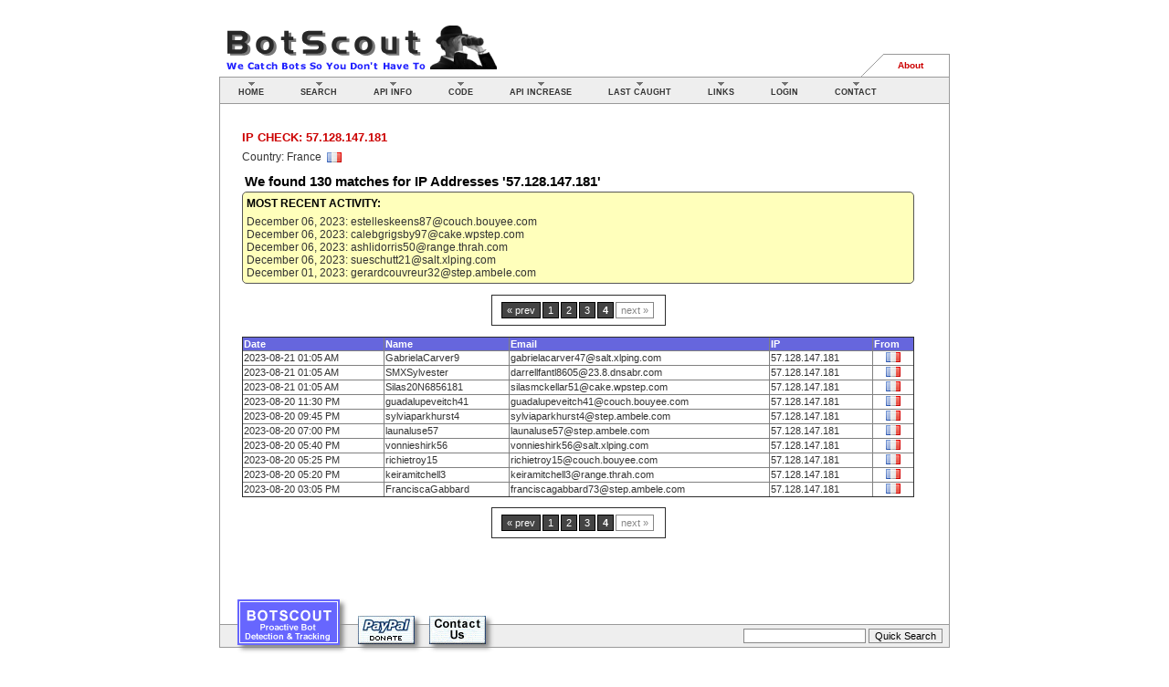

--- FILE ---
content_type: text/html; charset=UTF-8
request_url: https://botscout.com/ipcheck.htm?ip=57.128.147.181&page=4
body_size: 2597
content:
<!DOCTYPE html PUBLIC "-//W3C//DTD XHTML 1.0 Strict//EN"
        "http://www.w3.org/TR/xhtml1/DTD/xhtml1-strict.dtd">
<html xmlns="http://www.w3.org/1999/xhtml">
<head>
<script type="text/javascript" src="/util/sorttable-small.js"></script>
<script type="text/javascript" src="/util/scrollabletable.js"></script>
<meta http-equiv="Content-type" content="text/html; charset=ISO-8859-1">
<meta name="description" content="The BotScout.com bot database helps you prevent bots from registering on your forums or using your web forms.">
<meta name="keywords" content="bot,bots,robot,forum,ban,web bot,scraper,spam,screen,bot screen,screen scraper,signup,registration,form,fake,sign up,register">
<title>BotScout.com:  IP Check: 57.128.147.181</title>
<link type="text/css" rel="stylesheet" href="/util/style.css" />
<style type="text/css" title="defaultStyle">
.style1 {color: #000033}
</style>


</head>
<body style="background-color:#ffffff;">

<div id="corePage">
  <a href="/"><img src="/image/bslogo.gif" title="BotScout Home" style="float: left; vertical-align: bottom;" border="0" height="55" width="310"></a>
<span style="float: left; position:relative; left: 60px; vertical-align: bottom; height: 55px;">

</span>
  <div id="secondaryNav" style="margin-top: 35px;">
	<ul>
	<li><a accesskey="1" class="only" href="/about.htm">About</a></li>
    </ul>

  </div>

  <div id="topBar">
<div id="primaryNav">
    <ul class="submenus">

      <li class="one"><a class="menu" id="pninternetAccess" href="/">Home</a></li>
	  
      <li class="two"><a class="menu" href="/search.htm">Search</a></li>
	  
      <li class="four">
		<a class="menu" id="pnAPI" href="/api.htm">API Info</a>
		<ul id="pnAPIContents">	
		<li><a href="/getkey.htm">Get an API Key</a></li>
		<li><a href="/api.htm">API Documentation</a></li>
		<li><a href="/api_queries.htm">API Notes &amp; Info</a></li>
		<li><a href="/api_capacity.htm">Increase API Limit</a></li>		
		<li><a href="/corp_users.htm">Corporate &amp; Commercial Users</a></li>
		</ul>
      </li>

      <li class="five"><a class="menu" href="/code.htm">Code</a></li>

      <li class="six"><a class="menu" href="/api_capacity.htm">API Increase</a></li>

      <li class="seven"><a class="menu" href="/last.htm">Last Caught</a></li>


      <li class="nine"><a class="menu" id="pnLINKS" href="/links.htm">Links</a>
        <ul id="pnLINKSContents"> 
        <li><a href="/links.htm">Misc Links</a></li>
		<li><a href="/botscout_logos.htm">Logos &amp; Buttons</a></li>
		<li><a href="/donate.htm">Donate</a></li>
        </ul>
      </li>
<li class="three"><a class="menu" href="/login.htm">Login</a></li>
      <li class="nine">
		<a class="menu" href="/contact.htm">Contact</a>
		<ul id="submitbot">	
		<li><a href="/contact.htm">Contact Us</a></li>
		<li><a href="/w3c/">Privacy / TOS</a></li>
		</ul>
	 </li>

    </ul>

    <div class="cleaner"></div>
	</div>
  </div>

  <div id="contentArea"> 

	<div id="content">    <h2>IP Check: 57.128.147.181</h2><span class='txt'>Country: France &nbsp;<img src="/image/flags/fr.gif" align="absmiddle" title="France" width="16" height="11"></span><p><h1>We found <b>130</b> matches for IP Addresses '57.128.147.181' </h1><div style='background-color:#ffffbb;padding:4px;border:1px solid #565656;border-radius:5px;'><span class='txt'><h2 style='font-size:12px;color:#000000;'>Most Recent Activity:</h2>December 06, 2023: estelleskeens87@couch.bouyee.com<br>December 06, 2023: calebgrigsby97@cake.wpstep.com<br>December 06, 2023: ashlidorris50@range.thrah.com<br>December 06, 2023: sueschutt21@salt.xlping.com<br>December 01, 2023: gerardcouvreur32@step.ambele.com<br></span></div><br><table border="1" cellpadding="5" align="center"><tr>
<td align="center">
<div class="pagination"><a href="/ipcheck.htm?ip=57.128.147.181&page=3">&#171; prev</a><a href="/ipcheck.htm?ip=57.128.147.181&page=1">1</a><a href="/ipcheck.htm?ip=57.128.147.181&page=2">2</a><a href="/ipcheck.htm?ip=57.128.147.181&page=3">3</a><span class="current">4</span><span class="disabled">next &#187;</span></div>

</td></tr></table>
<p>	<table class="sortable" width="100%" border="1">
	<tr class="headRow"><td>Date</td><td>Name</td><td>Email</td><td>IP</td><td>From</td></tr><td>2023-08-21 01:05 AM</td>
<td>GabrielaCarver9</td>
<td>gabrielacarver47@salt.xlping.com</td>
<td>57.128.147.181</td>
<td align="center" valign="absmiddle"><a href="countrycheck.htm?cc=fr"><img src="/image/flags/fr.gif" border="0" title="France" width="16" height="11" hspace="0" vspace="0"></a></td>
</tr>
<td>2023-08-21 01:05 AM</td>
<td>SMXSylvester</td>
<td>darrellfantl8605@23.8.dnsabr.com</td>
<td>57.128.147.181</td>
<td align="center" valign="absmiddle"><a href="countrycheck.htm?cc=fr"><img src="/image/flags/fr.gif" border="0" title="France" width="16" height="11" hspace="0" vspace="0"></a></td>
</tr>
<td>2023-08-21 01:05 AM</td>
<td>Silas20N6856181</td>
<td>silasmckellar51@cake.wpstep.com</td>
<td>57.128.147.181</td>
<td align="center" valign="absmiddle"><a href="countrycheck.htm?cc=fr"><img src="/image/flags/fr.gif" border="0" title="France" width="16" height="11" hspace="0" vspace="0"></a></td>
</tr>
<td>2023-08-20 11:30 PM</td>
<td>guadalupeveitch41</td>
<td>guadalupeveitch41@couch.bouyee.com</td>
<td>57.128.147.181</td>
<td align="center" valign="absmiddle"><a href="countrycheck.htm?cc=fr"><img src="/image/flags/fr.gif" border="0" title="France" width="16" height="11" hspace="0" vspace="0"></a></td>
</tr>
<td>2023-08-20 09:45 PM</td>
<td>sylviaparkhurst4</td>
<td>sylviaparkhurst4@step.ambele.com</td>
<td>57.128.147.181</td>
<td align="center" valign="absmiddle"><a href="countrycheck.htm?cc=fr"><img src="/image/flags/fr.gif" border="0" title="France" width="16" height="11" hspace="0" vspace="0"></a></td>
</tr>
<td>2023-08-20 07:00 PM</td>
<td>launaluse57</td>
<td>launaluse57@step.ambele.com</td>
<td>57.128.147.181</td>
<td align="center" valign="absmiddle"><a href="countrycheck.htm?cc=fr"><img src="/image/flags/fr.gif" border="0" title="France" width="16" height="11" hspace="0" vspace="0"></a></td>
</tr>
<td>2023-08-20 05:40 PM</td>
<td>vonnieshirk56</td>
<td>vonnieshirk56@salt.xlping.com</td>
<td>57.128.147.181</td>
<td align="center" valign="absmiddle"><a href="countrycheck.htm?cc=fr"><img src="/image/flags/fr.gif" border="0" title="France" width="16" height="11" hspace="0" vspace="0"></a></td>
</tr>
<td>2023-08-20 05:25 PM</td>
<td>richietroy15</td>
<td>richietroy15@couch.bouyee.com</td>
<td>57.128.147.181</td>
<td align="center" valign="absmiddle"><a href="countrycheck.htm?cc=fr"><img src="/image/flags/fr.gif" border="0" title="France" width="16" height="11" hspace="0" vspace="0"></a></td>
</tr>
<td>2023-08-20 05:20 PM</td>
<td>keiramitchell3</td>
<td>keiramitchell3@range.thrah.com</td>
<td>57.128.147.181</td>
<td align="center" valign="absmiddle"><a href="countrycheck.htm?cc=fr"><img src="/image/flags/fr.gif" border="0" title="France" width="16" height="11" hspace="0" vspace="0"></a></td>
</tr>
<td>2023-08-20 03:05 PM</td>
<td>FranciscaGabbard</td>
<td>franciscagabbard73@step.ambele.com</td>
<td>57.128.147.181</td>
<td align="center" valign="absmiddle"><a href="countrycheck.htm?cc=fr"><img src="/image/flags/fr.gif" border="0" title="France" width="16" height="11" hspace="0" vspace="0"></a></td>
</tr>
</table>
<p><table border="1" cellpadding="5" align="center"><tr>
<td align="center">
<div class="pagination"><a href="/ipcheck.htm?ip=57.128.147.181&page=3">&#171; prev</a><a href="/ipcheck.htm?ip=57.128.147.181&page=1">1</a><a href="/ipcheck.htm?ip=57.128.147.181&page=2">2</a><a href="/ipcheck.htm?ip=57.128.147.181&page=3">3</a><span class="current">4</span><span class="disabled">next &#187;</span></div>

</td></tr></table>
<p>
<p><br>&nbsp;<br>
</p>



	</div>
	<div class="cleaner">
	  <p>&nbsp;</p>
	  <p>&nbsp;</p>
	</div>
  </div>
  <!-- contentArea -->



  <div id="helpBar">    
    <div id="helpRight">
    <form name="searchbox" action="/search.htm" method="GET">
	<input name="sterm" id="sterm" size="20" maxlength="60" type="text" class="stxt">
	<input class="stxt" id="d" value="Quick Search" onclick="document.searchbox.submit();" type="submit">
	<input type="hidden" name="stype" value="q">
    </form>
    </div>
    <div id="helpLogo"><a href="/" title="Ban Bots From Registering On Your Forums"><img src="/image/bscout.gif" border="0" style="position: relative; top: -6px;" class="shadowed"></a> 
	<!--paypal updated 3-2016-->
	<form action="https://www.paypal.com/cgi-bin/webscr" method="post" target="_top">
	<input type="hidden" name="cmd" value="_s-xclick">
	<input type="hidden" name="hosted_button_id" value="VVK6BR7PRBD4A">
	<input type="image" src="http://botscout.com/image/donate.jpg" border="0" name="submit" alt="PayPal - The safer, easier way to pay online!" style="display:inline; position: absolute; left: 150px; top: -12px;" class="shadowed">
	<img alt="" border="0" src="https://www.paypalobjects.com/en_US/i/scr/pixel.gif" width="1" height="1">
	</form>
	<a href="/contact.htm"><img src="/image/contactus.gif" border="0" style="display:inline; position: absolute; left: 210px; top: 12px;" class="shadowed"></a>
	</div>
    <div class="cleaner"></div>
  </div>
  <div id="pageSignature">
	   <div id="copyright">  
	   <ul>
	    <li><a href="/w3c/">TOS - Privacy Policy</a> | &copy; 2026 BotScout.com</li>
	 </ul>
</div>


<br><br>



<script defer src="https://static.cloudflareinsights.com/beacon.min.js/vcd15cbe7772f49c399c6a5babf22c1241717689176015" integrity="sha512-ZpsOmlRQV6y907TI0dKBHq9Md29nnaEIPlkf84rnaERnq6zvWvPUqr2ft8M1aS28oN72PdrCzSjY4U6VaAw1EQ==" data-cf-beacon='{"version":"2024.11.0","token":"7f5831d240884619a41f78c57aea6161","r":1,"server_timing":{"name":{"cfCacheStatus":true,"cfEdge":true,"cfExtPri":true,"cfL4":true,"cfOrigin":true,"cfSpeedBrain":true},"location_startswith":null}}' crossorigin="anonymous"></script>
</body>
</html>

--- FILE ---
content_type: application/javascript
request_url: https://botscout.com/util/scrollabletable.js
body_size: 599
content:
function ScrollableTable (tableEl, tableHeight, tableWidth) {

    this.initIEengine = function () {

        this.containerEl.style.overflowY = 'auto';
        if (this.tableEl.parentElement.clientHeight - this.tableEl.offsetHeight < 0) {
            this.tableEl.style.width = this.newWidth - this.scrollWidth +'px';
        } else {
            this.containerEl.style.overflowY = 'hidden';
            this.tableEl.style.width = this.newWidth +'px';
        }

        if (this.thead) {
            var trs = this.thead.getElementsByTagName('tr');
            for (x=0; x<trs.length; x++) {
                trs[x].style.position ='relative';
                trs[x].style.setExpression("top",  "this.parentElement.parentElement.parentElement.scrollTop + 'px'");
            }
        }

        if (this.tfoot) {
            var trs = this.tfoot.getElementsByTagName('tr');
            for (x=0; x<trs.length; x++) {
                trs[x].style.position ='relative';
                trs[x].style.setExpression("bottom",  "(this.parentElement.parentElement.offsetHeight - this.parentElement.parentElement.parentElement.clientHeight - this.parentElement.parentElement.parentElement.scrollTop) + 'px'");
            }
        }

        eval("window.attachEvent('onresize', function () { document.getElementById('" + this.tableEl.id + "').style.visibility = 'hidden'; document.getElementById('" + this.tableEl.id + "').style.visibility = 'visible'; } )");
    };


    this.initFFengine = function () {
        this.containerEl.style.overflow = 'hidden';
        this.tableEl.style.width = this.newWidth + 'px';

        var headHeight = (this.thead) ? this.thead.clientHeight : 0;
        var footHeight = (this.tfoot) ? this.tfoot.clientHeight : 0;
        var bodyHeight = this.tbody.clientHeight;
        var trs = this.tbody.getElementsByTagName('tr');
        if (bodyHeight >= (this.newHeight - (headHeight + footHeight))) {
            this.tbody.style.overflow = '-moz-scrollbars-vertical';
            for (x=0; x<trs.length; x++) {
                var tds = trs[x].getElementsByTagName('td');
                tds[tds.length-1].style.paddingRight += this.scrollWidth + 'px';
            }
        } else {
            this.tbody.style.overflow = '-moz-scrollbars-none';
        }

        var cellSpacing = (this.tableEl.offsetHeight - (this.tbody.clientHeight + headHeight + footHeight)) / 4;
        this.tbody.style.height = (this.newHeight - (headHeight + cellSpacing * 2) - (footHeight + cellSpacing * 2)) + 'px';

    };

    this.tableEl = tableEl;
    this.scrollWidth = 16;

    this.originalHeight = this.tableEl.clientHeight;
    this.originalWidth = this.tableEl.clientWidth;

    this.newHeight = parseInt(tableHeight);
    this.newWidth = tableWidth ? parseInt(tableWidth) : this.originalWidth;

    this.tableEl.style.height = 'auto';
    this.tableEl.removeAttribute('height');

    this.containerEl = this.tableEl.parentNode.insertBefore(document.createElement('div'), this.tableEl);
    this.containerEl.appendChild(this.tableEl);
    this.containerEl.style.height = this.newHeight + 'px';
    this.containerEl.style.width = this.newWidth + 'px';


    var thead = this.tableEl.getElementsByTagName('thead');
    this.thead = (thead[0]) ? thead[0] : null;

    var tfoot = this.tableEl.getElementsByTagName('tfoot');
    this.tfoot = (tfoot[0]) ? tfoot[0] : null;

    var tbody = this.tableEl.getElementsByTagName('tbody');
    this.tbody = (tbody[0]) ? tbody[0] : null;

    if (!this.tbody) return;

    if (document.all && document.getElementById && !window.opera) this.initIEengine();
    if (!document.all && document.getElementById && !window.opera) this.initFFengine();

}